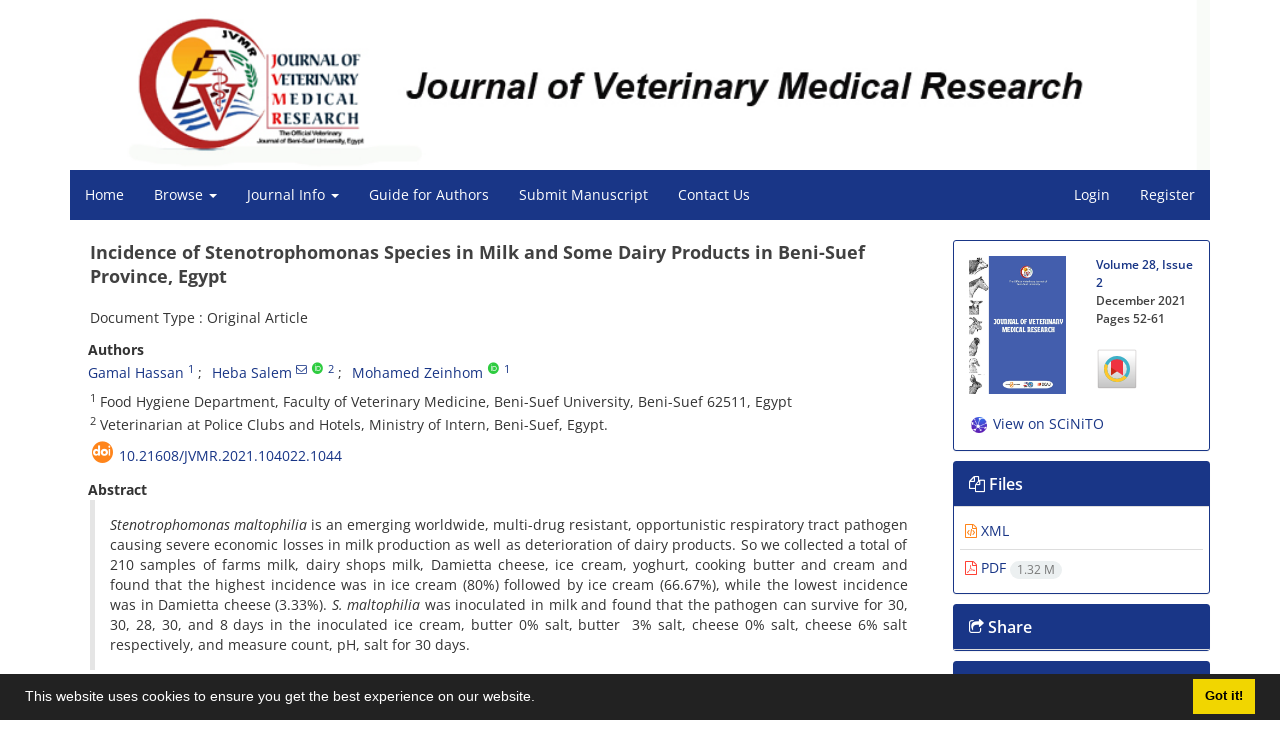

--- FILE ---
content_type: text/css
request_url: https://jvmr.journals.ekb.eg/themes/base/front/assets/css/social-icon-font.css
body_size: 565
content:
@font-face {
  font-family: 'icomoon';
  src:  url('../fonts/icomoon.eot?mjhgxv');
  src:  url('../fonts/icomoon.eot?mjhgxv#iefix') format('embedded-opentype'),
    url('../fonts/icomoon.ttf?mjhgxv') format('truetype'),
    url('../fonts/icomoon.woff?mjhgxv') format('woff'),
    url('../fonts/icomoon.svg?mjhgxv#icomoon') format('svg');
  font-weight: normal;
  font-style: normal;
}

.icon-citeulike, .icon-mendeley, .icon-refworks {
  /* use !important to prevent issues with browser extensions that change fonts */
  font-family: 'icomoon' !important;
  speak: none;
  font-style: normal;
  font-weight: normal;
  font-variant: normal;
  text-transform: none;
  line-height: 1;

  /* Better Font Rendering =========== */
  -webkit-font-smoothing: antialiased;
  -moz-osx-font-smoothing: grayscale;
}

.icon-citeulike:before {
  content: "\e900";
  color: #647b0f;
  font-size: 140%;
}
.icon-mendeley:before {
  content: "\e901";
  font-size: 70%;
}
.icon-refworks .path1:before {
  content: "\e902";
  color: rgb(179, 3, 13);
  font-size: 150%;
}
.icon-refworks .path2:before {
  content: "\e903";
  margin-left: -1em;
  color: rgb(179, 3, 13);
  font-size: 150%;
}
.icon-refworks .path3:before {
  content: "\e904";
  margin-left: -1em;
  color: rgb(179, 3, 13);
  font-size: 150%;
}
.icon-refworks .path4:before {
  content: "\e905";
  margin-left: -1em;
  color: rgb(255, 255, 255);
  font-size: 150%;
}
.icon-refworks .path5:before {
  content: "\e906";
  margin-left: -1em;
  color: rgb(255, 255, 255);
  font-size: 150%;
}
.icon-refworks .path6:before {
  content: "\e907";
  margin-left: -1em;
  color: rgb(255, 255, 255);
  font-size: 150%;
}
.icon-refworks .path7:before {
  content: "\e908";
  margin-left: -1em;
  color: rgb(255, 255, 255);
  font-size: 150%;
}
.icon-refworks .path8:before {
  content: "\e909";
  margin-left: -1em;
  color: rgb(255, 255, 255);
  font-size: 150%;
}
.icon-refworks .path9:before {
  content: "\e90a";
  margin-left: -1em;
  color: rgb(255, 255, 255);
  font-size: 150%;
}
.icon-refworks .path10:before {
  content: "\e90b";
  margin-left: -1em;
  color: rgb(255, 255, 255);
  font-size: 150%;
}
.socialBread img {
  height: 25px;
}
.socialBread i{
  font-size: 25px;
}

--- FILE ---
content_type: text/css
request_url: https://jvmr.journals.ekb.eg/themes/old/front/assets/css/header.css?v=0.05
body_size: 2236
content:
.aligncenter {
	text-align: center;
}

.press {
	padding: 1px 18px;
	margin: 16px 0px 0px 50px;
	color: #691f16;
	background: #ffffff;
}

.current {
	margin: 10px 0px 24px 69px;
	color: #691f16;
	background: #ffffff;
}

body #dv_main_cnt {
	padding-top: 20px !important;
	padding-bottom: 20px !important;
}

body #dv_main_cnt > section{
	padding-right: 20px; 
	padding-left: 20px;
}

body #dv_main_cnt .no-box {
	padding-right: 20px;
	padding-left: 20px;
}

body #dv_main_cnt .no-cover-box {
	padding-right: 0px;
}

body #dv_main_cnt .no-info-box {
	padding-left: 0px;
}

@media only screen and (max-width: 768px) {
	body.ltr #dv_main_cnt .no-cover-box {
		padding-left: 0px;
	}
	body.ltr #dv_main_cnt .no-info-box {
		padding-right: 0px;
	}
}

@media only screen and (min-width: 768px) {
	#portfolio {
		transform: scaleX(0.95);
		transform-origin: left;
	}
}

.dropdown-menu .divider {
	margin: 0 !important;
}

.dropdown-menu>li>a {
	padding: 10px 20px !important;
}

.navbar-nav>li>.dropdown-menu {
	padding: 0;
	border: none !important;
	border-radius: 0;
}

.navbar-default .navbar-nav>li>a:focus, .navbar-default .navbar-nav>li>a:hover,
	.dropdown-menu>li>a:focus, .dropdown-menu>li>a:hover {
	background-color: rgba(230, 230, 230, 0.8);
}

div.heading-title h1, div.heading-title h2, div.heading-title h3, div.heading-title h4,
	div.heading-title h5, div.heading-title h6 {
	top: 0px !important;
}

div.heading-title h3 {
	padding: 0 15px !important;
	font-size: 20px;
	margin: 0 -15px !important;
}

@media only screen and (max-width: 768px) {
	div.heading-title h3 {
		margin: 0 !important;
	}
}

a:focus, a:hover {
	color: #cfdaa5;
	text-decoration: none;
}

/* issue Page */
.item-box {
	overflow: hidden;
	margin: 0;
	position: relative;
	-moz-border-radius: 0;
	border-radius: 0;
}

#portfolio .item-box {
	width: calc(100% - 10px);
}

.item-box figure {
	width: 100%;
	display: block;
	margin-bottom: 0;
	overflow: hidden;
	position: relative;
	text-align: center;
}

.item-box .item-hover {
	opacity: 0;
	filter: alpha(opacity = 0);
	position: absolute;
	left: 0;
	right: 0;
	top: 0;
	bottom: 0;
	text-align: center;
	color: #fff;
	-webkit-transition: all 0.3s;
	-moz-transition: all 0.3s;
	-o-transition: all 0.3s;
	transition: all 0.3s;
}

.item-box .item-hover .inner {
	position: absolute;
	display: block;
	left: 0;
	right: 0;
	top: 50%;
	margin-top: -10px;
	margin-bottom: 0;
	width: 100%;
	z-index: 100;
	line-height: 23px;
}

.item-box .item-hover .inner a {
	margin: 0 15px;
	color: #DDD;
	display: inline-block;
}

.item-box .item-hover .inner a span {
	font-size: 250% !important;
}

.item-box h3 {
	font-size: 18px;
}

.item-box:hover .item-hover {
	opacity: 1;
	filter: alpha(opacity = 100);
}

.item-box .item-hover .inner a:hover {
	transform: scale(1.2);
	color: #FFF;
}

.requird {
	color: red;
	font-weight: 900;
}

.styleads {
	padding-bottom: 12px;
	-webkit-box-shadow: 2px 10px 11px -3px rgba(181, 181, 181, 0.75);
	-moz-box-shadow: 2px 10px 11px -3px rgba(181, 181, 181, 0.75);
	box-shadow: 2px 10px 11px -3px rgba(181, 181, 181, 0.75);
}

.style_ads {
	padding-bottom: 12px;
	-webkit-box-shadow: 2px 10px 11px -3px rgba(181, 181, 181, 0.75);
	-moz-box-shadow: 2px 10px 11px -3px rgba(181, 181, 181, 0.75);
	box-shadow: 2px 10px 11px -3px rgba(181, 181, 181, 0.75);
	max-width: 100%;
	padding: 5px;
}

.list-article-title {
	font-size: 15px;
}

.nav li a[href$="swithLang?lang=en"], .nav li a[href$="swithLang?lang=fr"],
	.nav li a[href$="swithLang?lang=de"], .nav li a[href$="swithLang?lang=es"],
	.nav li a[href$="swithLang?lang=fa"], .nav li a[href$="swithLang?lang=ar"],
	.nav li a[href$="swithLang?lang=ru"] {
	font-size: 14px;
}

.panel {
	border-radius: 3px !important;
}

ul.categories>li::after {
	content: '' !important;
}

.blog-single-small-media {
	text-align: center;
}

.blog-single-small-media img {
	max-height: 250px;
}

.blog-post-item .blog-item-small-image {
	width: 300px;
}

figure div.aspect-box {
	overflow: hidden;
	height: 0;
	padding-top: 70%;
	background-size: cover;
	background-position-y: center;
}

@media only screen and (max-width: 768px) {
	.blog-post-item .blog-item-small-image {
		width: 100%;
		display: block;
		float: none;
	}
	.blog-post-item .blog-item-small-image+.blog-item-small-content {
		padding-left: 0 !important;
		padding-right: 0 !important;
	}
}

.panel-lists .list-group-item {
	padding: 8px 5px;
	margin-bottom: 0px;
	border: none;
	border-bottom: 1px solid #ddd;
	overflow: hidden;
	border-radius: 0 !important
}

.panel-lists .list-group-item:last-child {
	border-bottom: none;
}

.panel-lists ul.list-group:last-child {
	margin: 0 !important;
}

.navbar-toggle {
	margin-right: 25px !important;
	margin-left: auto !important;
}

.blog-post-item .blog-item-small-image {
	float: left;
}

.blog-post-item .blog-item-small-image+.blog-item-small-content {
	padding-right: 0;
	padding-left: 330px;
}

@media only screen and (max-width: 768px) {
	.navbar-collapse, .navbar-collapse .navbar-nav {
		margin: 0px;
		text-align: center;
	}
}

@media only screen and (max-width: 768px) {
	.dropdown-menu {
		text-align: center !important;
	}
	li.dropdown.open>a.dropdown-toggle {
		background-color: rgba(250, 250, 250, 0.8) !important;
	}
	ul.dropdown-menu li a:hover {
		background-color: rgba(230, 240, 240, 0.8) !important;
	}
	.navbar-default>div.container-fluid {
		overflow: hidden;
	}
}

.searchBox {
	position: relative;
}

.searchBox form {
	margin-bottom: 5px
}

.searchBox input {
	width: 100%;
	border-radius: 0;
}

.searchBox button {
	position: absolute;
	right: 10px;
	background: transparent;
	padding: 0px;
	border: 0px;
	top: -3px;
	font-size: 1.28em;
}

.select2-container--default .select2-selection--multiple {
	border-radius: 0px !important;
	/* height: 38px; */
	border: 1px solid #ccc !important;
	-webkit-box-shadow: inset 0 1px 1px rgba(0, 0, 0, .075);
	box-shadow: inset 0 1px 1px rgba(0, 0, 0, .075);
	background-color: transparent !important;
}

.select2-container--default .select2-selection--multiple .select2-selection__choice
	{
	line-height: 1.8 !important;
	border-radius: 2px !important;
	background: #eee !important;
	border-color: #ccc !important;
}

/* Defoult Color */
.navbar-default, .dropdown-menu {
	background: #000066
}

.nicescroll-cursors {
	background: #000066 !important
}

.navbar-default .navbar-nav>li>a, .nav ul li a, .navbar-default .navbar-nav .open .dropdown-menu>li>a
	{
	color: #FFFFFF
}

.my_panel-default>.panel-heading {
	background: #00084d;
	color: #FFFFFF;
}

.ticketing .panel-heading {
	background-color: #000066
}

#toTop_old {
	background-color: #000066
}

.mybtn {
	background-color: #000066;
	border: none;
}

#footer {
	color: #FFFFFF !important;
}

#footer h4 {
	color: #FFFFFF !important;
}

a, .btn-link {
	color: #183586;
}

.my_panel-default {
	border-color: #000066;
}

#footer {
	background: #313131;
}

.navbar-default .navbar-toggle {
	border-color: #FFFFFF;
}

#dv_main_cnt {
	background-color: #FFFFFF !important
}

.aManuIds {
	font-family: Arial;
	font-size: 90%
}

/************Realated Journals *****************/
#relateds {
	background-color: #fff;
	padding-bottom: 20px;
}

#relateds .relatedsList {
	padding: 15px 35px 20px;
	text-align: center;
	-webkit-box-shadow: 0 2px 10px rgba(0, 0, 0, 0.3);
	box-shadow: 0 2px 10px rgba(0, 0, 0, 0.3);
	border-radius: 3px;
}

#relateds .relatedsList h4 {
	margin-bottom: 40px;
}

#relateds .relatedsList h4 span {
	padding: 0 15px 3px;
	border-bottom: 2px solid #862d2d;
}

#relateds ul {
	list-style: none;
	padding: 0px;
	margin: 0px;
}

#relateds li {
	display: inline-block;
	margin: 0 10px 15px;
	text-align: center;
}

#relateds li img {
	height: 130px;
	-webkit-transition: all 300ms;
	transition: all 300ms;
	width: auto;
}

#relateds li img:hover {
	-webkit-transform-origin: center center;
	transform-origin: center center;
	-webkit-transform: scale(1.1);
	transform: scale(1.1);
}	

.tooltip-inner {
  background-color: #fff;
  color: #000;
  border: 1px solid #999999;
  padding: 5px 10px;
  font-family: tahoma;
  text-align: inherit;
  max-width: 300px !important;
}	
ul.list-inline-seprator > li::after {
    content: ';';
}
ul.list-inline-seprator > li:last-child::after {
    content: '';
}
#header {
	max-height: 200px;
	overflow: hidden;
}
.navbar-default .navbar-toggle{
    background-color: #ddd;
}
.navbar-default .navbar-toggle .icon-bar{
	background-color:#000000;
}
.zoom_rtl img:hover {
	transform: scale(4);
	position: relative;
	left: 200px;   
	border: 1px #777777 dashed;
}

.zoom_ltr img:hover {
	transform: scale(4);
	position: relative;
	right: 200px;   
	border: 1px #777777 dashed;
}


--- FILE ---
content_type: text/css
request_url: https://jvmr.journals.ekb.eg/inc/css/cstm.css
body_size: 118
content:
#ar_doi {text-transform: uppercase}
#dv_force_text  {display:none;}
#fli_export  {display:none;}
#dv_scinito {margin-top: 20px;}


--- FILE ---
content_type: text/css
request_url: https://jvmr.journals.ekb.eg/data/jvmr/coversheet/stl_front.css?v=0.46
body_size: 359
content:
body{background:#ffffff} .navbar-default,.dropdown-menu{background: #193687 }  .nicescroll-cursors{background: #193687!important}  .navbar-default .navbar-nav>li>a, .nav ul li a, .navbar-default .navbar-nav .open .dropdown-menu > li > a {color:#FFFFFF} .panel-heading b,.panel-heading h3{color:#FFFFFF}  .my_panel-default>.panel-heading{background:#193687 } .list-group-item.active,.list-group-item.active:hover{background-color:#193687;border-color:#193687;} .ticketing .panel-heading{background-color:#193687} #toTop_old{background-color:#193687} .navbar-default .navbar-toggle{background-color:#193687}  .mybtn{ background-color:#193687;border:none; }  #footer{background:#193687} #footer {color: #FFFFFF !important;}  #footer h4{color: #FFFFFF !important;} a,.btn-link {color:#183586; } .navbar-default .navbar-toggle .icon-bar { background-color: #FFFFFF; } .navbar-default .navbar-toggle { border-color: #FFFFFF; } .my_panel-default {border-color: #193687;} #footer {background: #313131;}

--- FILE ---
content_type: text/css
request_url: https://jvmr.journals.ekb.eg/inc/css/print.css
body_size: 497
content:
@media only print {
	body {
		font-size: 11pt;
		background: #FFFFFF !important;
	}
	@page {
		margin: 2cm auto 2cm auto;
	}
	#topBar, #header,#top-out, #footer-out, #copyright-out, #mdmContainer, #footer, #print_icon, #p_nav, #delete_col,#toTop {
		display: none;
	}
	thead {
		display: table-header-group;
	}
	table {
		border-collapse: collapse;
		border-spacing: 0;
		width: 100%;
	}
	table td {
		padding: 3px;
	}
	.listTable td {
		border: 1px #999999 solid;
	}
	a {
		text-decoration: none;
	}

	img {
		border: 0
	}
	.bold {
		font-weight: bold;
	}
	.close, .print, .breadcrumb , .alternate {
		display: none;
	}
	a[href]:after {
		 content: none !important;
	}
	#oflw {
		overflow: visible;
		max-height: 100%;
	}
	.page_break {
		page-break-before: always;
		break-before: always;
	}
	
    .modal {
        position: absolute;
        left: 0;
        top: 0;
        margin: 0;
        padding: 0;
        overflow: visible!important;
    }
    .modal-content {
    	border-top: 0;
    }
}

--- FILE ---
content_type: application/javascript;charset=UTF-8
request_url: https://crossmark-cdn.crossref.org/widget/v2.0/widget.js
body_size: 4854
content:
document.CROSSMARK={VERIFICATION:"eyJ0eXAiOiJKV1QiLCJhbGciOiJIUzI1NiJ9.eyJpYXQiOjE3NjIxMjQxMTcsInZlciI6IjIuMy4xIn0.-r4JgXbxcPGEOGBX0QFQ-I2RZDYiKCkTRIQ75wYsc7k",ENDPOINT:"https://crossmark.crossref.org/dialog",SCRIPT_VERSION:"2.3.1",STYLESHEET_URL:"https://crossmark-cdn.crossref.org/widget/v2.0/style.css",LOGO_URL:"https://crossmark-cdn.crossref.org/images/logo-crossmark.svg"};
document.CROSSMARK.getDoiMetaTags=function(){var b=[],d=document.querySelectorAll("meta"),a;for(a in d)if(d.hasOwnProperty(a)){var c=d[a];if((c.name||"").toLowerCase().match(/^dc\.identifier/)){var e=(c.getAttribute("scheme")||"").toLowerCase();c.getAttribute("content")&&c.getAttribute("content").match(/(10\.\d+\/.*$)/)&&(""===e||"doi"===e)&&b.push(c)}}return b};
document.CROSSMARK.getDoi=function(){var b=document.CROSSMARK.getDoiMetaTags()[0];if(0===b.length)return null;var b=b?b.getAttribute("content").replace(/^(info:doi\/|doi:)/,""):null,d=b.match(/(10\.\d+\/.*$)/);null!==d&&(b=d[0]);return b};document.CROSSMARK.buildQueryString=function(b){var d=[],a;for(a in b)b.hasOwnProperty(a)&&d.push(encodeURIComponent(a)+"\x3d"+encodeURIComponent(b[a]));return"?"+d.join("\x26")};document.CROSSMARK.touchStarted=!1;document.CROSSMARK.touchArea=null;
document.CROSSMARK.tapEvent=function(b,d){!0!==b.gotEventListener&&(b.gotEventListener=!0,b.addEventListener("click",function(a){if(!(a.ctrlKey||a.shiftKey||a.metaKey||1!==a.which))return d(a)},!1),b.addEventListener("touchstart",function(a){1<a.touches.length?document.CROSSMARK.touchStarted=!1:(document.CROSSMARK.touchArea={x:a.touches[0].screenX,y:a.touches[0].screenY},document.CROSSMARK.touchStarted=b,a.stopPropagation())},!1),window.addEventListener("touchstart",function(a){document.CROSSMARK.touchStarted=
!1}),b.addEventListener("touchmove",function(a){if(1<a.touches.length)document.CROSSMARK.touchStarted=!1;else{var b=a.touches[0].screenY;500<Math.pow(document.CROSSMARK.touchArea.x-a.touches[0].screenX,2)+Math.pow(document.CROSSMARK.touchArea.y-b,2)&&(document.CROSSMARK.touchStarted=!1)}},!1),b.addEventListener("touchend",function(a){if(document.CROSSMARK.touchStarted)return document.CROSSMARK.touchStarted=!1,d(a);a.preventDefault()},!1))};
document.CROSSMARK.erase=function(){var b=document.querySelector(".crossmark-overlay");null!==b&&b.parentNode&&b.parentNode.removeChild(b)};
document.CROSSMARK.show=function(){document.CROSSMARK.erase();var b=/iPad|iPhone|iPod/.test(navigator.userAgent)&&!window.MSStream,d={doi:document.CROSSMARK.getDoi(),domain:window.location.hostname,uri_scheme:window.location.protocol,cm_version:document.CROSSMARK.SCRIPT_VERSION,verification:document.CROSSMARK.VERIFICATION},a=document.createElement("link");a.setAttribute("href",document.CROSSMARK.STYLESHEET_URL);a.setAttribute("type","text/css");a.setAttribute("rel","stylesheet");document.querySelector("head").appendChild(a);
var c=document.createElement("div");c.setAttribute("id","crossmark-widget");c.style.display="none";c.innerHTML='\x3cdiv class\x3d"crossmark-reset crossmark-overlay"\x3e\x3c/div\x3e\x3cdiv class\x3d"crossmark-reset crossmark-popup"\x3e\x3cdiv class\x3d"crossmark-reset crossmark-popup__offset"\x3e\x3cdiv class\x3d"crossmark-reset crossmark-popup__inner"\x3e\x3cdiv class\x3d"crossmark-reset crossmark-popup__header"\x3e\x3ca target\x3d"_blank" href\x3d"http://www.crossref.org/crossmark"\x3e\x3cimg class\x3d"crossmark-reset crossmark-popup__logo"\x3e\x3c/a\x3e\x3cbutton class\x3d"crossmark-reset crossmark-popup__btn-close"\x3e\x3c/button\x3e\x3c/div\x3e\x3cdiv class\x3d"crossmark-reset crossmark-popup__content-wrapper"\x3e\x3ciframe class\x3d"crossmark-reset crossmark-popup__content"\x3e\x3c/iframe\x3e\x3c/div\x3e\x3c/div\x3e\x3c/div\x3e\x3c/div\x3e';
var a=c.querySelector(".crossmark-overlay"),e=c.querySelector(".crossmark-popup"),g=c.querySelector(".crossmark-popup__offset"),f=c.querySelector(".crossmark-popup__inner"),h=c.querySelector(".crossmark-popup__logo"),k=c.querySelector(".crossmark-popup__content"),l=c.querySelector(".crossmark-popup__btn-close");k.setAttribute("src",document.CROSSMARK.ENDPOINT+document.CROSSMARK.buildQueryString(d));b&&g.classList.add("is-ios");h.setAttribute("src",document.CROSSMARK.LOGO_URL);document.body.appendChild(c);
[a,e,l].map(function(a){document.CROSSMARK.tapEvent(a,function(a){c.style.display="none";a.preventDefault();a.stopPropagation()})});document.CROSSMARK.tapEvent(f,function(a){a.stopPropagation()});c.style.display="block";b&&(f.style.top=window.scrollY+"px")};document.CROSSMARK.bind=function(b){[].slice.call(document.querySelectorAll("[data-target\x3dcrossmark]"),0).map(function(b){b.style.cursor="pointer";document.CROSSMARK.tapEvent(b,function(a){document.CROSSMARK.show();a.preventDefault();a.stopPropagation()})})};
document.addEventListener("DOMContentLoaded",document.CROSSMARK.bind);document.CROSSMARK.bind();

--- FILE ---
content_type: application/javascript
request_url: https://jvmr.journals.ekb.eg/inc/js/common.js?v=0.1
body_size: 4584
content:
function sitchLang(pr){
	document.location = (pr != null ? pr : "")+"swithLang?lang="+$("#juLang").val();
}
function emailEd(manu,refe) {

    $("#modal_dlg").removeClass("modal-lg");
	$("#manu_prv").find('.modal-body').load("./journal/email.ed?manu="+manu+"&refe="+refe,function(){
        $('#manu_prv').modal({keyboard: true, show:true});
        $("#manu_prv").find('.modal-title').html($("#p_title").val());
    });

    $("#manu_prv").find("#print_icn").hide();
}

function printDiv(id) {

	var obj = "dvContent";
	if(id != null) {
		obj = id;
	}
	if(document.getElementById(obj) == null) {
		return;
	}
	var divToPrint = document.getElementById(obj);

	var headTag = "\n<head>";
	if (document.getElementsByTagName != null) {
		var headTags = document.getElementsByTagName("head");
		if (headTags.length > 0) {
			headTag += headTags[0].innerHTML;
		}
	}
	headTag += "</head>\n";
	var dvWidth = document.getElementById(obj).offsetWidth;
	x = screen.width / 2 - (parseInt(dvWidth) / 2);
	y = screen.height / 2 - 250;
	features = "scrollbars=yes,menubar=1,width="+dvWidth+",top="+y+",left="+x;

	var newWin = window.open("", "", features);
	
	newWin.document.open();
	newWin.document.write("<html>"+headTag+'<body>'+divToPrint.innerHTML+"</body></html>");
	newWin.document.onreadystatechange = function(){
		if(this.readyState === 'complete'){
			this.onreadystatechange=function(){};
			newWin.focus();
			if (!newWin.document.execCommand('print', false, null)) {
				newWin.print();
			}
			newWin.close();
		}
	}
	newWin.document.close();
}

function printElement(elem) {
	$("#manu_prv").print();
}

function shDv(id) {
	$("#"+id).slideToggle();
}

function dowall() {
	if($("#fcodes") == null) {
		return;
	}
	document.location="jufile?__file=" + $("#fcodes").val();
}

function showProgress(prSt,txt) {

	if(prSt == 1) {
		$("body").loadingModal({
		    text: txt , "animation": "wanderingCubes" });
		}
	else {
		$("body").loadingModal("destroy");
	}
}

function checkSortable() {

	if($(".sor_tbd").length > 0) {
		$(".sor_tbd").sortable();

		$(".edt_c").mouseover(function(){
		    $(".sor_tbd").sortable("disable");
		});
	    $(".edt_c").mouseleave(function(){
	        $(".sor_tbd").sortable("enable");
        });
	}
}

function multCollapseAction() {

	$('a[class="no_acrdn"]').on("click",function(){
		var objectID=$(this).attr("href");
		if($(objectID).hasClass("in")){
			$(objectID).collapse("hide");
		}
		else {
			$(objectID).collapse("show");
		}
    });
}

function refreshCaptcha() {

 	$("#imCaptcha").attr("src", "lib/captcha/captcha.php?" + Math.random()+($("#lgn").length > 0 ? "&lgn=1" : ""));
 	$("#sCode").focus();
 	$("#sCode").val("");
}

// CREATE PDF FILE FROM
function makePdf(rv,fname){
	var html=$("#"+rv).html();
	//Create an hidden form
	var form = $('<form>', {'method': 'POST','target':'_blank', 'action': "request/pdf.ajax"}).hide();
	//Add params
	var params = {"task"  : "makePdf", "html" : html, "pdfname" : fname  };
	$.each(params, function (k, v) {
		form.append($('<input>', {'type': 'hidden', 'name': k, 'value': v}));
	});
	//Make it part of the document and submit
	$('body').append(form);
	form.submit();
	//Clean up
	form.remove();

}
// CREATE PDF FILE FROM


function loadModal(lbl, url) {
	
	if(!url.startsWith("data/") && !url.startsWith("./data/") && !url.startsWith("../data/")) {
		return;
	}
	$("#actn_modal").find('.modal-header').show();
    $('#actn_modal').find('.modal-body').html('<img src="'+url+'" style="max-width:100%"/>');
    $('#actn_modal').modal({keyboard: true, show:true});
    $("#actn_modal").find('.modal-title').html(lbl);
    $('#actn_modal').find('.modal-body').css("text-align", "center");
}

// CRM
// CRM

function SetMyService(product_no){

	if(product_no == '')
	return;

	$.ajax({
		type: "post",
		url : "request/ticket.ajax",
		data: {
			'task' : 'SetMyService',
			'product_no':product_no
		},
		beforeSend: function (data) {
			showProgress(1, juLang.juSaving);
		},
		success: function (response) {
			showProgress(2, juLang.juSaved);
			$("#btn_order_"+product_no).css("display", "none");
    		$("#btn_orderd_"+product_no).css("display", "block");
			
		}
	});
	
	
}

function __CloseTicket(){

	if (confirm(juLang.Crm_Message_Warning)) {
		var ticketid = $('#ticketid').val();
            if(ticketid == '')
                return;

				$.ajax({
					type: "post",
					url : "request/ticket.ajax",
					data: {
						'task' : 'CloseTicket',
						'ticketid':ticketid
					},
					beforeSend: function (data) {
						showProgress(1, juLang.juSaving);
					},
					success: function (response) {
						showProgress(2, juLang.juSaved);
						$("#message-to-send").prop('disabled', true);
						$("#btn_close").css('display', "none");
						$("#btn_closed").css('display', "block");
						
					}
				});

		}else{
			
		}
	}
function __sendTicket(){

            var message = $('#message-to-send').val();
            var ticketid = $('#ticketid').val();
            if(message.trim() == '')
                return;

				$.ajax({
					type: "post",
					url : "request/ticket.ajax",
					data: {
						'task' : 'update_ticket_comment',
						'message': message,
						'ticketid':ticketid
					},
					beforeSend: function (data) {
						showProgress(1, juLang.juSaving);
					},
					success: function (response) {
						var res=JSON.parse(response);
						var username=res['username'];
						var date=res['date'];
						var iiiiid=Math.floor(Math.random() * 99999) + 1;
						
						$('#list_chat').prepend('<li id="'+iiiiid+'" class="mar-btm text-right" ><div class="media-right"><i class="fa fa-user-circle img-circle img-sm" aria-hidden="true"></i></div><div class="media-body pad-hor"><div class="speech"><a href="#" class="media-heading">'+username+'</a><p>'+message+'</p><p class="speech-time"><i class="fa fa-clock-o fa-fw"></i>'+date+'</p></div></div></li>');
						$("#message-to-send").val('');
						// $('html, body').animate({
						// 	scrollTop: parseInt($('#'+iiiiid+'').offset().top)
						// }, 2000);
						showProgress(2, juLang.juSaved);
					

				}
				});

		}
		
		function ___update_ticket_commentJS(response,message){
			
			var today = new Date();
			var dd = String(today.getDate()).padStart(2, '0');
			var mm = String(today.getMonth() + 1).padStart(2, '0'); //January is 0!
			var yyyy = today.getFullYear();

			date = mm + '/' + dd + '/' + yyyy;

			this.tinysoap.createClient($("#crm_url").val(), function(err, client) {
				client.___update_ticket_commentJS({data:response}, function(err, result) {
					console.log(result);
				var username=$("#Cname").val();
				var iiiiid=Math.floor(Math.random() * 99999) + 1;
				$('#list_chat').prepend('<li id="'+iiiiid+'" class="mar-btm text-right" ><div class="media-right"><i class="fa fa-user-circle img-circle img-sm" aria-hidden="true"></i></div><div class="media-body pad-hor"><div class="speech"><a href="#" class="media-heading">'+username+'</a><p>'+message+'</p><p class="speech-time"><i class="fa fa-clock-o fa-fw"></i>'+date+'</p></div></div></li>');
				$("#message-to-send").val('');
				showProgress(2, juLang.juSaved);
				});
			});
		}

		// ticket
		function NewTicket() {
		document.getElementById('ShowChatBox').style.display = "block";
		$("#ShowChatBox").css("display","block");
		document.getElementById("ShowChatBox").classList.remove("chatbox--tray");
		document.getElementById("ShowChatBox").classList.add("chatbox--empty");

		document.getElementById('ShowCallMe').style.display = "none";
		$("#ShowCallMe").css("display","none");
		document.getElementById("ShowCallMe").classList.add("chatbox--tray");
		document.getElementById("ShowCallMe").classList.remove("chatbox--empty");

		}

		// ticket
		function NewCallMe() {
		document.getElementById('ShowCallMe').style.display = "block";
		$("#ShowCallMe").css("display","block");
		document.getElementById("ShowCallMe").classList.remove("chatbox--tray");
		document.getElementById("ShowCallMe").classList.add("chatbox--empty");

		document.getElementById('ShowChatBox').style.display = "none";
		$("#ShowChatBox").css("display","none");
		document.getElementById("ShowChatBox").classList.add("chatbox--tray");
		document.getElementById("ShowChatBox").classList.remove("chatbox--empty");


		}

		// create_Ticket
		function create_Ticket() {
			var title_Ticket = document.getElementById('title_Ticket').value;
			var priority_Ticket = document.getElementById('priority_Ticket').value;
			var severity_Ticket = document.getElementById('severity_Ticket').value;
			var description_Ticket = document.getElementById('description_Ticket').value;
			var category_Ticket = document.getElementById('category_Ticket').value;
			var category_Ticket = document.getElementById('category_Ticket').value;

			if($("#NoInternet").val()!=""){
				this.tinysoap.createClient($("#crm_url").val(), function(err, client) {
				$.ajax({
					type: "post",
					url : "request/ticket.ajax",
					data: {
						'task' : 'create_Ticketjs',
						'title': title_Ticket,
						'priority': priority_Ticket,
						'severity':severity_Ticket,
						'category':category_Ticket,
						'description':description_Ticket
					},
					beforeSend: function (data) {
						showProgress(1, juLang.juSaving);
					},
					success: function (response) {
						
						
						client.create_Ticketjs({data:response}, function(err, result) {
							showProgress(2, juLang.juSaved);
							location.reload();
						// window.location.href = 'editor?_action=ticket&ticketid='+ticketid;
						// console.log(result);
						});
					}
				});
			
			}); // tinysoap

				return;
			}else{
				$.ajax({
					type: "post",
					url : "request/ticket.ajax",
					data: {
						'task' : 'create_Ticket',
						'title': title_Ticket,
						'priority': priority_Ticket,
						'severity':severity_Ticket,
						'category':category_Ticket,
						'description':description_Ticket
					},
					beforeSend: function (data) {
						showProgress(1, juLang.juSaving);
					},
					success: function (ticketid) {
						// alert(ticketid);
						console.log(ticketid);
						showProgress(2, juLang.juSaved);
						window.location.href = 'editor?_action=ticket&ticketid='+ticketid;
					}
				});
			}
			
			

		}
		// create_Ticket
		
		// create_Call
		function create_call() {
			var title_Ticket = document.getElementById('title_message').value;
			var priority_Ticket = document.getElementById('priority_Ticket').value;
			var severity_Ticket = document.getElementById('severity_Ticket').value;
			var description_Ticket = document.getElementById('description_Ticket').value;
			var category_Ticket = document.getElementById('category_Ticket').value;
			var category_Ticket = document.getElementById('category_Ticket').value;
			var mobile = document.getElementById('mobile').value;
			$.ajax({
				type: "post",
				url : "request/ticket.ajax",
				data: {
					'task' : 'create_Call',
					'title': title_Ticket,
					'priority': priority_Ticket,
					'severity':severity_Ticket,
					'category':category_Ticket,
					'description':description_Ticket,
					'mobile' : mobile,
				},
				beforeSend: function (data) {
					showProgress(1, juLang.juSaving);
				},
				success: function (ticketid) {
					showProgress(2, juLang.juSaved);
					window.location.href = 'editor?_action=support';
				}
			});

		}
		// create_Ticket

		(function($) {
			$(document).ready(function() {
				var $chatbox = $('.chatbox'),
					$chatboxTitle = $('.chatbox__title'),
					$chatboxTitleClose = $('.chatbox__title__close'),
					$chatboxCredentials = $('.chatbox__credentials');
				$chatboxTitle.on('click', function() {
					$chatbox.toggleClass('chatbox--tray');
				});
				$chatboxTitleClose.on('click', function(e) {
					e.stopPropagation();
					// $chatbox.addClass('chatbox--closed');
					// $chatbox.addClass('chatbox_close');
					document.getElementById('ShowChatBox').style.display = "none";
				});
				$chatbox.on('transitionend', function() {
					if ($chatbox.hasClass('chatbox--closed')) $chatbox.remove();
				});
				$chatboxCredentials.on('submit', function(e) {
					e.preventDefault();
					$chatbox.removeClass('chatbox--empty');
				});


				// survy
			
				// survy
				



			});
		})(jQuery);
		// ticket

	
		

		$("document").ready(function(){

            /* 1. Visualizing things on Hover - See next part for action on click */
            $('#stars li').on('mouseover', function(){

                var onStar = parseInt($(this).data('value'), 10); // The star currently mouse on

                // Now highlight all the stars that's not after the current hovered star
                $(this).parent().children('li.star').each(function(e){
                if (e < onStar) {
                    $(this).addClass('hover');
                }
                else {
                    $(this).removeClass('hover');
                }
                });

            }).on('mouseout', function(){
                $(this).parent().children('li.star').each(function(e){
                $(this).removeClass('hover');
                });
                });
          



            /* 2. Action to perform on click */
  $('#stars li').on('click', function(){
        var onStar = parseInt($(this).data('value'), 10); // The star currently selected
        

	var ticket_num=$(this).data('ticknum');
	stars=null;
    var stars = $(this).parent().children('li.star');


    for (i = 0; i < stars.length; i++) {
      $(stars[i]).removeClass('selected');
    }

    for (i = 0; i < onStar; i++) {
      $(stars[i]).addClass('selected');
    }

    // JUST RESPONSE (Not needed)
		var ratingValue = parseInt($('#stars li.selected').last().data('value'), 10);

		var msg = "";
		if (ratingValue > 0) {
					msg = "Thanks! You rated this " + ratingValue + " stars.";
	

						$.ajax({
							type: "post",
							url : "request/ticket.ajax",
							data: {
								'task' : 'survy',
								'ticketid': ticket_num,
								'stars': onStar,
							},
						});

		}

    else {
        msg = "We will improve ourselves. You rated this " + ratingValue + " stars.";
    }
    // responseMessage(msg);

	});
});

// function responseMessage(msg) {
//   $('.success-box').fadeIn(200);
//   $('.success-box div.text-message').html("<span>" + msg + "</span>");
// }

	
// CRM

/******** Manager Todo ********/
$("document").ready(function(){

	function urlParam(name){
		var results = new RegExp('[\?&]' + name + '=([^&#]*)').exec(window.location.href);
		if (results==null) {
		   return null;
		}
		return decodeURI(results[1]) || 0;
	}
	var hl = urlParam('hl');
	if(hl && $("[data-highlight='"+hl+"']").length){
		$("[data-highlight='"+hl+"']").css('background-color','rgb(255, 249, 202)');
		$("[data-highlight='"+hl+"']").get(0).scrollIntoView();
	}

});

//google authenticator
function gauthenticator(st){

	if (st == 1){
		$.ajax({
			type: "post",
			url : "request/gauthenticator.ajax",
			data: {
				'task' : 'addAndGetQrCode'
			},
			beforeSend: function (data) {
				showProgress(1, juLang.juSaving);
			},
			success: function (qrCodeUrl) {
				if(qrCodeUrl=='already'){
					alert("Already Actived!");
				}else{
					$("#qrCodeUrl").attr('src' , qrCodeUrl);
					document.getElementById('qrCodeUrl')
						.addEventListener("load", function loaded(){
							//any code you may need
							showProgress(2, juLang.juSaved);
							$("#dv_code_user").css("display", "block");
						});
				}
			}
		});
	}else if(st==0){
		$.ajax({
			type: "post",
			url : "request/gauthenticator.ajax",
			data: {
				'task' : 'DisableGauthenticator'
			},
			beforeSend: function (data) {
				showProgress(1, juLang.juSaving);
			},
			success: function (result) {
				showProgress(2, juLang.juSaved);
				if(result==true){
					alert("Deactivation was successful.");
					location.reload();
				}else{
					alert('Deactivation encountered an error');
				}
			}
		});
	}
}

function addAndVerify(){

	if($("#code_user").val().trim().length <= 5){
		alert('error');
	}else{
		$.ajax({
			type: "post",
			url : "request/gauthenticator.ajax",
			data: {
				'task' : 'addAndVerify',
				'code_user':$("#code_user").val(),
			},
			beforeSend: function (data) {
				showProgress(1, juLang.juSaving);
			},
			success: function (result) {
				showProgress(2, juLang.juSaved);
				if(result=='success'){
					alert('Activation SuccessFully');
					location.reload();
				}else{
					alert('Activation encountered an error');
				}
			}
		});
	}
}
